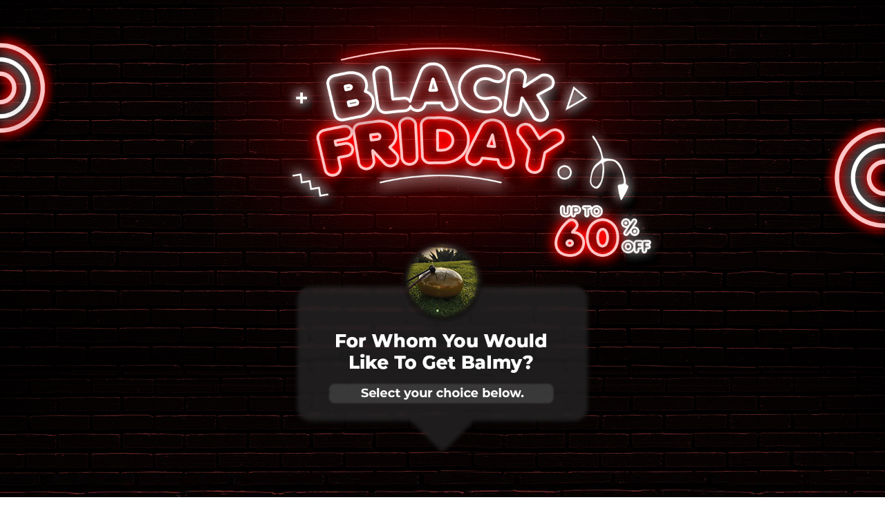

--- FILE ---
content_type: text/css
request_url: https://thebalmydrum.com/cdn/shop/t/38/assets/gem-page-103641284845.css?v=95933626793076497881738056136
body_size: 799
content:
#r-1663109480223{padding-bottom:10px;width:100%}#r-1663109480223.gf_row-fluid{transform:none!important;margin-left:-50vw!important}#r-1663109480223>.gf_column{min-height:1px}@media (max-width: 767px){#r-1663109480223{max-width:100%!important;padding-top:0!important;padding-bottom:0!important;background-attachment:fixed!important}}@media (max-width: 991px) and (min-width: 768px){#r-1663109480223{max-width:100%!important;padding-top:0!important;padding-bottom:35px!important;background-attachment:fixed!important}}@media (max-width: 1199px) and (min-width: 992px){#r-1663109480223{max-width:100%!important;padding-top:0!important;padding-bottom:104px!important;background-attachment:fixed!important;display:none!important}}@media (min-width: 1200px){#r-1663109480223{max-width:100%!important;padding-top:0!important;padding-bottom:104px!important;background-attachment:fixed!important;display:none!important}}@media (width: 767.2px){#r-1663109480223{max-width:100%!important;padding-top:0!important;padding-bottom:0!important;background-attachment:fixed!important}}#r-1669080693159{padding-bottom:10px;width:100%}#r-1669080693159.gf_row-fluid{transform:none!important;margin-left:-50vw!important}#r-1669080693159>.gf_column{min-height:1px}@media (max-width: 767px){#r-1669080693159{background-image:url(https://ucarecdn.com/a44dbeb2-6b6f-407a-969a-78658d871779/-/format/auto/-/preview/3000x3000/-/quality/lighter/button_03.jpg)!important;background-repeat:no-repeat!important;background-position:center top!important;background-attachment:local!important;max-width:100%!important}}@media (max-width: 991px) and (min-width: 768px){#r-1669080693159{max-width:100%!important;background-image:url(https://ucarecdn.com/899cc617-fe87-47ec-b8ad-e888db58cc1a/-/format/auto/-/preview/3000x3000/-/quality/lighter/button_03.jpg)!important}}@media (width: 767.2px){#r-1669080693159{background-image:url(https://ucarecdn.com/a44dbeb2-6b6f-407a-969a-78658d871779/-/format/auto/-/preview/3000x3000/-/quality/lighter/button_03.jpg)!important;background-repeat:no-repeat!important;background-position:center top!important;background-attachment:local!important;max-width:100%!important}}#m-1663722868486{max-width:100%;max-height:100%}#m-1663722868486 .vimeo_video{height:100%;width:100%;max-width:100%;position:relative;z-index:1}#m-1663722868486 .video-center{margin:0 auto}#m-1663722868486 .video-right{float:right}#m-1663722868486 .vimeo_video iframe{height:100%;width:100%;max-width:100%;border:0}#m-1663722868486 .vimeo_video.videoFullScreen{position:relative;padding-bottom:56.25%;padding-top:25px;height:0}#m-1663722868486 .vimeo_video.videoFullScreen iframe{position:absolute;top:0;left:0;width:100%;height:100%}@media (max-width: 767px){#m-1663722868486{margin-left:0!important;margin-right:px!important}}@media (max-width: 991px) and (min-width: 768px){#m-1663722868486{margin-left:10px!important;margin-right:10px!important;margin-top:15px!important}}@media (max-width: 1199px) and (min-width: 992px){#m-1663722868486{margin-left:20px!important;margin-right:20px!important}}@media (min-width: 1200px){#m-1663722868486{margin-left:10px!important;margin-right:10px!important}}@media (width: 767.2px){#m-1663722868486{margin-left:0!important;margin-right:px!important}}#e-1663109232688 h1,#e-1663109232688 h2,#e-1663109232688 h3,#e-1663109232688 h4,#e-1663109232688 h5,#e-1663109232688 h6{text-align:inherit!important;margin:0!important;padding:0!important}#e-1663109232688 .text-edit ul{list-style:disc inside!important}#e-1663109232688 .text-edit ol{list-style:decimal inside!important}#e-1663109232688 .text-edit ul li,#e-1663109232688 .text-edit ol li{list-style:inherit!important}#e-1663109232688 .text-edit font{font-size:inherit!important}@media (max-width: 767px){#e-1663109232688 .text-edit{font-size:17px!important;line-height:1.5em!important;letter-spacing:0px!important;color:#c9c9c9!important;text-transform:none!important;font-weight:400!important}}@media (width: 767.2px){#e-1663109232688 .text-edit{font-size:17px!important;line-height:1.5em!important;letter-spacing:0px!important;color:#c9c9c9!important;text-transform:none!important;font-weight:400!important}}#e-1663106212084 a{display:block}#e-1663106212084 .gf_image{width:100%;height:auto}@media (max-width: 767px){#e-1663106212084{margin-top:00px!important}#e-1663106212084 .gf_image{width:100%!important;height:auto!important;border-radius:0/0px!important}}@media (max-width: 991px) and (min-width: 768px){#e-1663106212084 .gf_image{width:100%!important;height:auto!important;border-radius:0/0px!important}}@media (max-width: 1199px) and (min-width: 992px){#e-1663106212084 .gf_image{width:50%!important;height:auto!important}}@media (min-width: 1200px){#e-1663106212084 .gf_image{width:100%!important;height:auto!important}}@media (width: 767.2px){#e-1663106212084{margin-top:00px!important}#e-1663106212084 .gf_image{width:100%!important;height:auto!important;border-radius:0/0px!important}}#e-1669080077458 a{display:block}#e-1669080077458 .gf_image{width:100%;height:auto}@media (max-width: 767px){#e-1669080077458 .gf_image{width:100%!important;height:auto!important;border-radius:0/0px!important}}@media (max-width: 991px) and (min-width: 768px){#e-1669080077458 .gf_image{border-radius:0/0px!important}}@media (min-width: 1200px){#e-1669080077458 .gf_image{width:100%!important;height:auto!important}}@media (width: 767.2px){#e-1669080077458 .gf_image{width:100%!important;height:auto!important;border-radius:0/0px!important}}#e-1669080476727 a{display:block}#e-1669080476727 .gf_image{width:100%;height:auto}@media (max-width: 767px){#e-1669080476727 .gf_image{width:100%!important;height:auto!important;border-radius:0/0px!important}}@media (max-width: 991px) and (min-width: 768px){#e-1669080476727 .gf_image{border-radius:0/0px!important}}@media (min-width: 1200px){#e-1669080476727 .gf_image{width:100%!important;height:auto!important}}@media (width: 767.2px){#e-1669080476727 .gf_image{width:100%!important;height:auto!important;border-radius:0/0px!important}}#r-1669108107214{padding-bottom:10px;width:100%}#r-1669108107214.gf_row-fluid{transform:none!important;margin-left:-50vw!important}#r-1669108107214>.gf_column{min-height:1px}@media (max-width: 767px){#r-1669108107214{max-width:100%!important;padding-top:0!important;padding-bottom:0!important;background-image:url(https://ucarecdn.com/939875a1-e9f8-494f-8243-08fa0076c2b0/-/format/auto/-/preview/3000x3000/-/quality/lighter/choice-page-1_02.jpg)!important;display:none!important}}@media (max-width: 991px) and (min-width: 768px){#r-1669108107214{max-width:100%!important;padding-top:0!important;padding-bottom:0!important;background-image:url(https://ucarecdn.com/939875a1-e9f8-494f-8243-08fa0076c2b0/-/format/auto/-/preview/3000x3000/-/quality/lighter/choice-page-1_02.jpg)!important;display:none!important}}@media (max-width: 1199px) and (min-width: 992px){#r-1669108107214{max-width:100%!important;padding-top:0!important;padding-bottom:0!important;background-image:url(https://ucarecdn.com/939875a1-e9f8-494f-8243-08fa0076c2b0/-/format/auto/-/preview/3000x3000/-/quality/lighter/choice-page-1_02.jpg)!important}}@media (min-width: 1200px){#r-1669108107214{max-width:100%!important;padding-top:0!important;padding-bottom:0!important;background-image:url(https://ucarecdn.com/939875a1-e9f8-494f-8243-08fa0076c2b0/-/format/auto/-/preview/3000x3000/-/quality/lighter/choice-page-1_02.jpg)!important}}@media (width: 767.2px){#r-1669108107214{max-width:100%!important;padding-top:0!important;padding-bottom:0!important;background-image:url(https://ucarecdn.com/939875a1-e9f8-494f-8243-08fa0076c2b0/-/format/auto/-/preview/3000x3000/-/quality/lighter/choice-page-1_02.jpg)!important;display:none!important}}#r-1669109219263{padding-bottom:10px;width:100%}#r-1669109219263.gf_row-fluid{transform:none!important;margin-left:-50vw!important}#r-1669109219263>.gf_column{min-height:1px}@media (max-width: 767px){#r-1669109219263{max-width:1200px!important}}@media (max-width: 991px) and (min-width: 768px){#r-1669109219263{max-width:1200px!important}}@media (max-width: 1199px) and (min-width: 992px){#r-1669109219263{max-width:1200px!important}}@media (min-width: 1200px){#r-1669109219263{max-width:1200px!important}}@media (width: 767.2px){#r-1669109219263{max-width:1200px!important}}#m-1669109373725{max-width:100%;max-height:100%}#m-1669109373725 .vimeo_video{height:100%;width:100%;max-width:100%;position:relative;z-index:1}#m-1669109373725 .video-center{margin:0 auto}#m-1669109373725 .video-right{float:right}#m-1669109373725 .vimeo_video iframe{height:100%;width:100%;max-width:100%;border:0}#m-1669109373725 .vimeo_video.videoFullScreen{position:relative;padding-bottom:56.25%;padding-top:25px;height:0}#m-1669109373725 .vimeo_video.videoFullScreen iframe{position:absolute;top:0;left:0;width:100%;height:100%}#e-1669109388353 a{display:block}#e-1669109388353 .gf_image{width:100%;height:auto}@media (max-width: 767px){#e-1669109388353{margin-top:3px!important;margin-bottom:10px!important}#e-1669109388353 .gf_image{width:100%!important;height:auto!important}}@media (max-width: 991px) and (min-width: 768px){#e-1669109388353{margin-top:3px!important;margin-bottom:10px!important}#e-1669109388353 .gf_image{width:100%!important;height:auto!important}}@media (max-width: 1199px) and (min-width: 992px){#e-1669109388353{margin-top:3px!important;margin-bottom:10px!important}#e-1669109388353 .gf_image{width:100%!important;height:auto!important}}@media (min-width: 1200px){#e-1669109388353{margin-top:3px!important;margin-bottom:10px!important}#e-1669109388353 .gf_image{width:100%!important;height:auto!important}}@media (width: 767.2px){#e-1669109388353{margin-top:3px!important;margin-bottom:10px!important}#e-1669109388353 .gf_image{width:100%!important;height:auto!important}}#e-1669109553792 a{display:block}#e-1669109553792 .gf_image{width:100%;height:auto}@media (max-width: 767px){#e-1669109553792{margin-top:10px!important}#e-1669109553792 .gf_image{width:100%!important;height:auto!important}}@media (max-width: 991px) and (min-width: 768px){#e-1669109553792{margin-top:10px!important}#e-1669109553792 .gf_image{width:100%!important;height:auto!important}}@media (max-width: 1199px) and (min-width: 992px){#e-1669109553792{margin-top:10px!important}#e-1669109553792 .gf_image{width:100%!important;height:auto!important}}@media (min-width: 1200px){#e-1669109553792{margin-top:10px!important}#e-1669109553792 .gf_image{width:100%!important;height:auto!important}}@media (width: 767.2px){#e-1669109553792{margin-top:10px!important}#e-1669109553792 .gf_image{width:100%!important;height:auto!important}}#r-1669109687491{padding-bottom:10px;width:100%}#r-1669109687491.gf_row-fluid{transform:none!important;margin-left:-50vw!important}#r-1669109687491>.gf_column{min-height:1px}@media (max-width: 767px){#r-1669109687491{max-width:1200px!important}}@media (max-width: 991px) and (min-width: 768px){#r-1669109687491{max-width:1200px!important}}@media (max-width: 1199px) and (min-width: 992px){#r-1669109687491{max-width:1200px!important}}@media (min-width: 1200px){#r-1669109687491{max-width:1200px!important}}@media (width: 767.2px){#r-1669109687491{max-width:1200px!important}}#e-1669109712589 .gf_separator{margin-top:10px!important;padding-bottom:10px!important;border-bottom:none!important;border-left:none!important;border-right:none!important}#e-1669109712589 .elm{font-size:0px}@media (max-width: 767px){#e-1669109712589{margin-top:50px!important;margin-bottom:20px!important}#e-1669109712589 .gf_separator{border-style:solid!important;border-color:#3330!important;width:72.49%!important;border-top-width:1px!important;border-right-width:0px!important;border-bottom-width:0px!important;border-left-width:0px!important}}@media (max-width: 991px) and (min-width: 768px){#e-1669109712589{margin-top:50px!important;margin-bottom:20px!important}#e-1669109712589 .gf_separator{border-style:solid!important;border-color:#3330!important;width:72.49%!important;border-top-width:1px!important;border-right-width:0px!important;border-bottom-width:0px!important;border-left-width:0px!important}}@media (max-width: 1199px) and (min-width: 992px){#e-1669109712589{margin-top:50px!important;margin-bottom:20px!important}#e-1669109712589 .gf_separator{border-style:solid!important;border-color:#3330!important;width:72.49%!important;border-top-width:1px!important;border-right-width:0px!important;border-bottom-width:0px!important;border-left-width:0px!important}}@media (min-width: 1200px){#e-1669109712589{margin-top:50px!important;margin-bottom:20px!important}#e-1669109712589 .gf_separator{border-style:solid!important;border-color:#3330!important;width:72.49%!important;border-top-width:1px!important;border-right-width:0px!important;border-bottom-width:0px!important;border-left-width:0px!important}}@media (width: 767.2px){#e-1669109712589{margin-top:50px!important;margin-bottom:20px!important}#e-1669109712589 .gf_separator{border-style:solid!important;border-color:#3330!important;width:72.49%!important;border-top-width:1px!important;border-right-width:0px!important;border-bottom-width:0px!important;border-left-width:0px!important}}#e-1669108155364 a{display:block}#e-1669108155364 .gf_image{width:100%;height:auto}@media (max-width: 767px){#e-1669108155364 .gf_image{width:100%!important;height:auto!important}}@media (max-width: 991px) and (min-width: 768px){#e-1669108155364 .gf_image{width:100%!important;height:auto!important}}@media (max-width: 1199px) and (min-width: 992px){#e-1669108155364 .gf_image{width:100%!important;height:auto!important}}@media (min-width: 1200px){#e-1669108155364 .gf_image{width:100%!important;height:auto!important}}@media (width: 767.2px){#e-1669108155364 .gf_image{width:100%!important;height:auto!important}}#e-1669109757118 h1,#e-1669109757118 h2,#e-1669109757118 h3,#e-1669109757118 h4,#e-1669109757118 h5,#e-1669109757118 h6{text-align:inherit!important;margin:0!important;padding:0!important}#e-1669109757118 .text-edit ul{list-style:disc inside!important}#e-1669109757118 .text-edit ol{list-style:decimal inside!important}#e-1669109757118 .text-edit ul li,#e-1669109757118 .text-edit ol li{list-style:inherit!important}#e-1669109757118 .text-edit font{font-size:inherit!important}@media (max-width: 767px){#e-1669109757118 .text-edit{font-size:17px!important;line-height:1.5em!important;letter-spacing:0px!important;color:#c9c9c9!important;text-transform:none!important;font-weight:400!important}}@media (min-width: 1200px){#e-1669109757118 .text-edit{font-size:17px!important;line-height:1.5em!important;letter-spacing:0px!important;color:#ededed!important;text-transform:none!important;font-weight:400!important}}@media (width: 767.2px){#e-1669109757118 .text-edit{font-size:17px!important;line-height:1.5em!important;letter-spacing:0px!important;color:#c9c9c9!important;text-transform:none!important;font-weight:400!important}}
/*# sourceMappingURL=/cdn/shop/t/38/assets/gem-page-103641284845.css.map?v=95933626793076497881738056136 */


--- FILE ---
content_type: text/json
request_url: https://conf.config-security.com/model
body_size: 85
content:
{"title":"recommendation AI model (keras)","structure":"release_id=0x56:6a:7d:5a:41:50:45:2f:6c:61:21:36:31:50:50:70:7a:7b:3d:32:3d:5a:6c:73:5d:2a:7d:28:6a;keras;l4r2d6l5wjo1221diqnrary51eimgugjwkygakgelnqdf3uh863dm8i5kq8haylbsukrw1m4","weights":"../weights/566a7d5a.h5","biases":"../biases/566a7d5a.h5"}